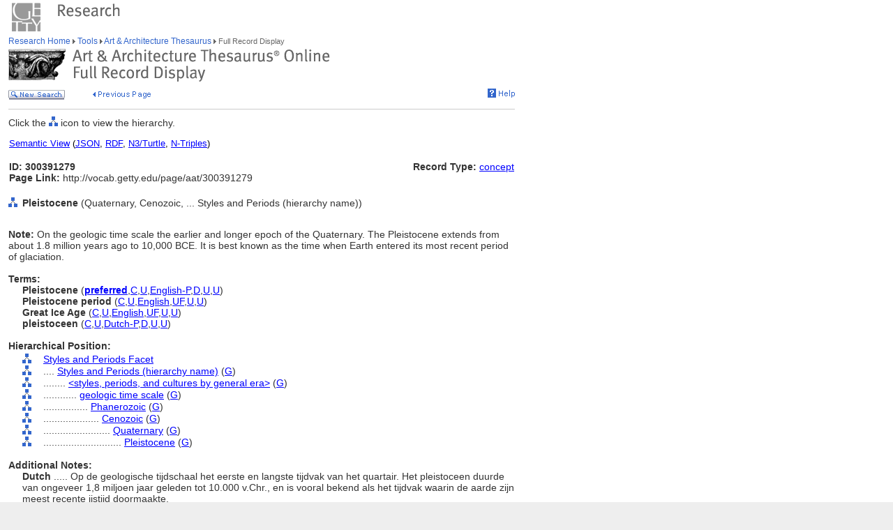

--- FILE ---
content_type: text/html;charset=utf-8
request_url: https://www.getty.edu/vow/AATFullDisplay?find=&logic=AND&note=&page=1&subjectid=300391279
body_size: 31923
content:



<HTML>
<HEAD>

<TITLE>Art &amp; Architecture Thesaurus Full Record Display (Getty Research)</TITLE>
<meta http-equiv="content-type" content="text/html; charset=utf-8">

<!-- Google Tag Manager -->
<script>(function(w,d,s,l,i){w[l]=w[l]||[];w[l].push({'gtm.start':
new Date().getTime(),event:'gtm.js'});var f=d.getElementsByTagName(s)[0],
j=d.createElement(s),dl=l!='dataLayer'?'&l='+l:'';j.async=true;j.src=
'https://www.googletagmanager.com/gtm.js?id='+i+dl;f.parentNode.insertBefore(j,f);
})(window,document,'script','dataLayer','GTM-NRDC63K');</script>
<!-- End Google Tag Manager -->

<SCRIPT language=JavaScript>
<!--
        rollImage = new Array();
        rollImage[0] = new Image(9,7);
        rollImage[0].src= "/global/images/resrch_blank.gif";
        rollImage[1] = new Image(9,7);
        rollImage[1].src = "/global/images/resrch_arrow.gif";
        rollImage[2] = new Image(9,7);
        rollImage[2].src = "/global/images/resrch_arrow_up.gif";
        rollImage[3] = new Image(9,50);
        rollImage[3].src = "/global/images/resrch_arrow_top.gif";
        rollImage[4] = new Image(9,50);
        rollImage[4].src = "/global/images/resrch_blank_top.gif";

function code_lookup(anchor,flag) {
    win = window.open('../research/tools/vocabularies/aat/AATCodeLookup.html' +
                      '?flag=' + escape(flag) + '#' + anchor,'',
                      'innerwidth=600,width=600,innerheight=280,height=280,' +
                      'scrollbars=1,toolbar=0,' +
                      'location=0,directories=0,status=0,menubar=0,resizable=1');
    win.focus();
}

function tooltip(text) {
    window.status = unescape(text);
    return true;
}

function help_popup() {
    win = window.open("//research/tools/vocabularies/aat/help.html","help_popup",
                      "innerwidth=740,width=740,innerheight=500,height=500," +
                      "scrollbars=1,toolbar=0,location=0,directories=0," +
                      "status=0,menubar=1,resizable=1");
    win.focus();
}

function facet_popup() {
    win = window.open("//research/tools/vocabularies/aat/AATFacetPopup.html","facet_popup",
                      "innerwidth=600,width=600,innerheight=500,height=500," +
                      "scrollbars=1,toolbar=0,location=0,directories=0," +
                      "status=0,menubar=1,resizable=1");
    win.focus();
}

function general_popup(URL,features) { // MCB may2008
    win = window.open(URL,"gen_popup",features);
    win.focus();
}

function image_popup(imgsrc,tombstone,features) { // MCB jan2010
	   var imgtaghtml =  "<img src='vow/" + imgsrc + "' border=0>"
	   tombstone = "<p>"+tombstone+"</p>";
	   win = window.open( "", "img_popup", features); 
	   win.document.write("<html><body>");
	   win.document.write(imgtaghtml);
	   win.document.write(tombstone);
       win.document.write("</body></html>");
/*
       var iWidth = (NS)?window.innerWidth:document.body.clientWidth;  // declase NS global var if not already available
       var iHeight = (NS)?window.innerHeight:document.body.clientHeight; 
       var iWidth = document.images[0].width - iWidth; 
       var iHeight = document.images[0].height - iHeight; 
       win.resizeBy(iWidth, iHeight); 
 */
       win.focus(); 
}; 


// -->
</SCRIPT>
<SCRIPT src="/global/jscript/global.js"></SCRIPT>
<style>a {text-decoration-line:underline; text-decoration-color:blue; color:blue} a:visited {color:purple}</style>
</HEAD>

<BODY BGCOLOR="#FFFFFF" MARGINHEIGHT="0" MARGINWIDTH="0" TOPMARGIN="0" LEFTMARGIN="0" LINK="#3366CC" ALINK="#663399" VLINK="#663399">

<!-- Google Tag Manager (noscript) -->
<noscript><iframe src=https://www.googletagmanager.com/ns.html?id=GTM-NRDC63K
height="0" width="0" style="display:none;visibility:hidden"></iframe></noscript>
<!-- End Google Tag Manager (noscript) -->

<div style="width:100%; background-color:white"><TABLE CELLSPACING="0" CELLPADDING="0" BORDER="0" WIDTH="758">
<tr><td><IMG SRC="/global/images/ghost.gif" ALT="" WIDTH="12" HEIGHT="1" BORDER="0"></td><td valign="top"><A HREF="/"><IMG SRC="/global/images/global_logo_new.gif" ALT="The Getty" WIDTH="50" HEIGHT="50" BORDER="0"></A><IMG SRC="/global/images/ghost.gif" ALT="" WIDTH="20" HEIGHT="50" BORDER="0"><IMG SRC="/global/images/global_header_research.gif" ALT="Research Institute" WIDTH="96" HEIGHT="20" BORDER="0" vspace="5" align="top"></td>
</TR>
<tr>
<TD><IMG SRC="/global/images/ghost.gif" ALT="" WIDTH="1" HEIGHT="1" BORDER="0"></td>
<td valign="top">
<!-- PRINT TABLE -->
<TABLE CELLSPACING="1" CELLPADDING="0" BORDER="0" WIDTH=100%>
<TR>
    <TD><IMG SRC="/global/images/ghost.gif" ALT="" WIDTH="20" HEIGHT="1" BORDER="0"></TD>
    <TD><IMG SRC="/global/images/ghost.gif" ALT="" WIDTH="25" HEIGHT="1" BORDER="0"></TD>
    <TD><IMG SRC="/global/images/ghost.gif" ALT="" WIDTH="25" HEIGHT="1" BORDER="0"></TD>
    <TD><IMG SRC="/global/images/ghost.gif" ALT="" WIDTH="300" HEIGHT="1" BORDER="0"></TD>
    <TD><IMG SRC="/global/images/ghost.gif" ALT="" WIDTH="200" HEIGHT="1" BORDER="0"></TD>
    <TD><IMG SRC="/global/images/ghost.gif" ALT="" WIDTH="20" HEIGHT="1" BORDER="0"></TD>
</TR>

<!-- start breadcrumbs -->
<TR>
	<TD VALIGN="top" colspan="5"><A HREF="/research/" CLASS="nav">Research Home </A>
	<img src="/global/images/global_arrow.gif" width="4" height="7" border="0" alt=""><A HREF="/research/tools/" CLASS="nav"> Tools </A><img src="/global/images/global_arrow.gif" width="4" height="7" border="0" alt=""><A HREF="/research/tools/vocabularies/aat/" CLASS="nav"> Art &amp; Architecture Thesaurus </A><img src="/global/images/global_arrow.gif" width="4" height="7" border="0" alt=""><SPAN CLASS="nav_on"> Full Record Display <br></SPAN>
	</TD>
	<TD><IMG SRC="/global/images/ghost.gif" ALT="" WIDTH="1" HEIGHT="1" BORDER="0"></TD>
</TR>
<!-- end breadcrumbs -->
<tr>
	<td colspan="5"><IMG SRC="/global/images/ghost.gif" ALT="" WIDTH="1" HEIGHT="3" BORDER="0"></td>
	<TD><IMG SRC="/global/images/ghost.gif" ALT="" WIDTH="1" HEIGHT="1" BORDER="0"></TD>
</tr>
<TR>
	<TD VALIGN="top" colspan="5"><img src="/research/tools/vocabularies/images/header_aat_record_display.gif" alt="Art &amp; Architecture Thesaurus Full Record Display" width="461" height="47" border="0"></TD>
	<TD><IMG SRC="/global/images/ghost.gif" ALT="" WIDTH="1" HEIGHT="1" BORDER="0"></TD>
</TR>
<tr>
	<td colspan="5"><IMG SRC="/global/images/ghost.gif" ALT="" WIDTH="1" HEIGHT="10" BORDER="0"></td>
	<TD><IMG SRC="/global/images/ghost.gif" ALT="" WIDTH="1" HEIGHT="1" BORDER="0"></TD>
</tr>
<tr>
	<td valign="top" colspan="4"><A href="/research/tools/vocabularies/aat/?find=&logic=AND&note=&page=1"><img src="/global/images/global_new_search.gif" alt="New Search" width="81" height="14" border="0"></A>
        <IMG SRC="/global/images/ghost.gif" WIDTH=30 HEIGHT=1>
        <A HREF="javascript:history.back()"><IMG SRC="/research/tools/vocabularies/images/previous_page.gif" WIDTH=90 HEIGHT=14 BORDER=0 ALT="Previous Page"></A></td>
	<td valign="top" align="right"><A HREF="javascript:help_popup()"><img src="/global/images/global_help.gif" alt="Help" width="39" height="13" border="0"></A></td>
</tr>

<tr>
	<td colspan="5"><IMG SRC="/global/images/ghost.gif" ALT="" WIDTH="1" HEIGHT="10" BORDER="0"></td>
	<TD><IMG SRC="/global/images/ghost.gif" ALT="" WIDTH="1" HEIGHT="1" BORDER="0"></TD>
</tr>
<tr>
	<td colspan="5" bgcolor="#cccccc"><IMG SRC="/global/images/ghost.gif" ALT="" WIDTH="1" HEIGHT="1" BORDER="0"></td>
	<TD><IMG SRC="/global/images/ghost.gif" ALT="" WIDTH="1" HEIGHT="1" BORDER="0"></TD>
</tr>
<tr>
	<td colspan="5"><IMG SRC="/global/images/ghost.gif" ALT="" WIDTH="1" HEIGHT="10" BORDER="0"></td>
	<TD><IMG SRC="/global/images/ghost.gif" ALT="" WIDTH="1" HEIGHT="1" BORDER="0"></TD>
</tr>
<TR>
        <TD COLSPAN=5><P>Click the <IMG SRC='/global/images/global_hierarchy.gif' WIDTH=13 HEIGHT=14> icon to view the hierarchy.</P></TD>
</TR>

<tr><td colspan="5"><table width="100%"><tr><td colspan="3" style="vertical-align:bottom;font-family:arial;font-size:13" align="left"><A HREF="https://vocab.getty.edu/aat/300391279"><u>Semantic View</u></A>&nbsp;(<A HREF="https://vocab.getty.edu/aat/300391279.json"><u>JSON</u></A>,&nbsp;<A HREF="https://vocab.getty.edu/aat/300391279.rdf"><u>RDF</u></A>,&nbsp;<A HREF="https://vocab.getty.edu/aat/300391279.ttl"><u>N3/Turtle</u></A>,&nbsp;<A HREF="https://vocab.getty.edu/aat/300391279.nt"><u>N-Triples</u></A>)</td></tr><tr><TD COLSPAN=3 NOWRAP><SPAN CLASS=page><BR><B>ID: 300391279</B><BR><B>Page Link:</B> http://vocab.getty.edu/page/aat/300391279</SPAN><BR>&nbsp;</TD>
<TD ALIGN=RIGHT VALIGN=TOP NOWRAP COLSPAN=2><SPAN CLASS=page><BR><B>Record Type:</B> <A HREF="javascript:code_lookup('record_type','RTC')">concept</A></SPAN></TD>
</TR></table></td></tr>
<TR>
<TD VALIGN=TOP><A HREF="AATHierarchy?find=&logic=AND&note=&page=1&subjectid=300391279"><IMG SRC="/global/images/global_hierarchy.gif" WIDTH=13 HEIGHT=14 BORDER=0></A></TD>
<TD COLSPAN=4 VALIGN=BOTTOM><SPAN CLASS=page><B>Pleistocene</B> (Quaternary, Cenozoic, ... Styles and Periods (hierarchy name))</SPAN></TD></TR>
<TR><TD><P>&nbsp;</P></TD></TR>
<TR>
<TD COLSPAN=5><SPAN CLASS=page><B>Note: </B>On the geologic time scale the earlier and longer epoch of the Quaternary. The Pleistocene extends from about 1.8 million years ago to 10,000 BCE. It is best known as the time when Earth entered its most recent period of glaciation.<BR>&nbsp;</SPAN></TD></TR>
<TR>
<TD COLSPAN=3><SPAN CLASS=page><B>Terms:</B></SPAN></TD></TR>
<TR><TD></TD><TD COLSPAN=4><TABLE CELLSPACING=1 CELLPADDING=0 BORDER=0>
<TR VALIGN=top><TD VALIGN=TOP><SPAN CLASS=page><NOBR><B>Pleistocene</B> (<A HREF='javascript:code_lookup("preferred","")' onMouseOver='return tooltip("Preferred Term")' onMouseOut="return tooltip('')"><B>preferred</B></A>,<A HREF='javascript:code_lookup("historical","HC")' onMouseOver='return tooltip("Historical flag: Current")' onMouseOut="return tooltip('')">C</A>,<A HREF='javascript:code_lookup("vernacular","VU")' onMouseOver='return tooltip("Vernacular flag: Undetermined")' onMouseOut="return tooltip('')">U</A>,<A HREF='javascript:code_lookup("language","English-Preferred")' onMouseOver='return tooltip("Language of the Term: English-Preferred")' onMouseOut="return tooltip('')">English-P</A>,<A HREF='javascript:code_lookup("term_type","TD")' onMouseOver='return tooltip("Term Type flag: Descriptor")' onMouseOut="return tooltip('')">D</A>,<A HREF='javascript:code_lookup("status","U")' onMouseOver="return tooltip('Language Status: Undetermined')" onMouseOut="return tooltip('')">U</A>,<A HREF='javascript:code_lookup("xpos","XU")' onMouseOver="return tooltip('Part of Speech: Undetermined')" onMouseOut="return tooltip('')">U</A>)</NOBR>
</SPAN></TD></TR>
<TR VALIGN=top><TD VALIGN=TOP><SPAN CLASS=page><NOBR><B>Pleistocene period</B> (<A HREF='javascript:code_lookup("historical","HC")' onMouseOver='return tooltip("Historical flag: Current")' onMouseOut="return tooltip('')">C</A>,<A HREF='javascript:code_lookup("vernacular","VU")' onMouseOver='return tooltip("Vernacular flag: Undetermined")' onMouseOut="return tooltip('')">U</A>,<A HREF='javascript:code_lookup("language","English")' onMouseOver='return tooltip("Language of the Term: English")' onMouseOut="return tooltip('')">English</A>,<A HREF='javascript:code_lookup("term_type","TUF")' onMouseOver='return tooltip("Term Type flag: \"Use for\" term")' onMouseOut="return tooltip('')">UF</A>,<A HREF='javascript:code_lookup("status","U")' onMouseOver="return tooltip('Language Status: Undetermined')" onMouseOut="return tooltip('')">U</A>,<A HREF='javascript:code_lookup("xpos","XU")' onMouseOver="return tooltip('Part of Speech: Undetermined')" onMouseOut="return tooltip('')">U</A>)</NOBR>
</SPAN></TD></TR>
<TR VALIGN=top><TD VALIGN=TOP><SPAN CLASS=page><NOBR><B>Great Ice Age</B> (<A HREF='javascript:code_lookup("historical","HC")' onMouseOver='return tooltip("Historical flag: Current")' onMouseOut="return tooltip('')">C</A>,<A HREF='javascript:code_lookup("vernacular","VU")' onMouseOver='return tooltip("Vernacular flag: Undetermined")' onMouseOut="return tooltip('')">U</A>,<A HREF='javascript:code_lookup("language","English")' onMouseOver='return tooltip("Language of the Term: English")' onMouseOut="return tooltip('')">English</A>,<A HREF='javascript:code_lookup("term_type","TUF")' onMouseOver='return tooltip("Term Type flag: \"Use for\" term")' onMouseOut="return tooltip('')">UF</A>,<A HREF='javascript:code_lookup("status","U")' onMouseOver="return tooltip('Language Status: Undetermined')" onMouseOut="return tooltip('')">U</A>,<A HREF='javascript:code_lookup("xpos","XU")' onMouseOver="return tooltip('Part of Speech: Undetermined')" onMouseOut="return tooltip('')">U</A>)</NOBR>
</SPAN></TD></TR>
<TR VALIGN=top><TD VALIGN=TOP><SPAN CLASS=page><NOBR><B>pleistoceen</B> (<A HREF='javascript:code_lookup("historical","HC")' onMouseOver='return tooltip("Historical flag: Current")' onMouseOut="return tooltip('')">C</A>,<A HREF='javascript:code_lookup("vernacular","VU")' onMouseOver='return tooltip("Vernacular flag: Undetermined")' onMouseOut="return tooltip('')">U</A>,<A HREF='javascript:code_lookup("language","Dutch-Preferred")' onMouseOver='return tooltip("Language of the Term: Dutch-Preferred")' onMouseOut="return tooltip('')">Dutch-P</A>,<A HREF='javascript:code_lookup("term_type","TD")' onMouseOver='return tooltip("Term Type flag: Descriptor")' onMouseOut="return tooltip('')">D</A>,<A HREF='javascript:code_lookup("status","U")' onMouseOver="return tooltip('Language Status: Undetermined')" onMouseOut="return tooltip('')">U</A>,<A HREF='javascript:code_lookup("xpos","XU")' onMouseOver="return tooltip('Part of Speech: Undetermined')" onMouseOut="return tooltip('')">U</A>)</NOBR>
</SPAN></TD></TR>
</TABLE></TD></TR>
<TR>
<TD COLSPAN=5><SPAN CLASS=page><BR><B>Hierarchical Position:</B></SPAN><BR><IMG SRC='/global/images/ghost.gif' WIDTH=1 HEIGHT=3></TD></TR>
<TR><TD></TD>
<TD VALIGN=top><A HREF="AATHierarchy?find=&logic=AND&note=&page=1&subjectid=300264088"><IMG SRC='/global/images/global_hierarchy.gif' BORDER=0 ALT="Hierarchy of Styles and Periods Facet" WIDTH=13 HEIGHT=14></A><BR><IMG SRC='/global/images/ghost.gif' WIDTH=1 HEIGHT=3></TD>
<TD VALIGN=top COLSPAN=3 NOWRAP><SPAN CLASS=page><A HREF="AATFullDisplay?find=&logic=AND&note=&page=1&subjectid=300264088">Styles and Periods Facet</A> </TD></TR>
<TR><TD></TD>
<TD VALIGN=top><A HREF="AATHierarchy?find=&logic=AND&note=&page=1&subjectid=300015646"><IMG SRC='/global/images/global_hierarchy.gif' BORDER=0 ALT="Hierarchy of Styles and Periods (hierarchy name)" WIDTH=13 HEIGHT=14></A><BR><IMG SRC='/global/images/ghost.gif' WIDTH=1 HEIGHT=3></TD>
<TD VALIGN=top COLSPAN=3 NOWRAP><SPAN CLASS=page>....&nbsp;<A HREF="AATFullDisplay?find=&logic=AND&note=&page=1&subjectid=300015646">Styles and Periods (hierarchy name)</A> (<A HREF='javascript:code_lookup("rel_type","RG")' onMouseOver="return tooltip('Hierarchy Relationship Type: Genus/Species-BTG')" onMouseOut="return tooltip('')">G</A>) </TD></TR>
<TR><TD></TD>
<TD VALIGN=top><A HREF="AATHierarchy?find=&logic=AND&note=&page=1&subjectid=300111078"><IMG SRC='/global/images/global_hierarchy.gif' BORDER=0 ALT="Hierarchy of &lt;styles, periods, and cultures by general era&gt;" WIDTH=13 HEIGHT=14></A><BR><IMG SRC='/global/images/ghost.gif' WIDTH=1 HEIGHT=3></TD>
<TD VALIGN=top COLSPAN=3 NOWRAP><SPAN CLASS=page>........&nbsp;<A HREF="AATFullDisplay?find=&logic=AND&note=&page=1&subjectid=300111078">&lt;styles, periods, and cultures by general era&gt;</A> (<A HREF='javascript:code_lookup("rel_type","RG")' onMouseOver="return tooltip('Hierarchy Relationship Type: Genus/Species-BTG')" onMouseOut="return tooltip('')">G</A>) </TD></TR>
<TR><TD></TD>
<TD VALIGN=top><A HREF="AATHierarchy?find=&logic=AND&note=&page=1&subjectid=300391250"><IMG SRC='/global/images/global_hierarchy.gif' BORDER=0 ALT="Hierarchy of geologic time scale" WIDTH=13 HEIGHT=14></A><BR><IMG SRC='/global/images/ghost.gif' WIDTH=1 HEIGHT=3></TD>
<TD VALIGN=top COLSPAN=3 NOWRAP><SPAN CLASS=page>............&nbsp;<A HREF="AATFullDisplay?find=&logic=AND&note=&page=1&subjectid=300391250">geologic time scale</A> (<A HREF='javascript:code_lookup("rel_type","RG")' onMouseOver="return tooltip('Hierarchy Relationship Type: Genus/Species-BTG')" onMouseOut="return tooltip('')">G</A>) </TD></TR>
<TR><TD></TD>
<TD VALIGN=top><A HREF="AATHierarchy?find=&logic=AND&note=&page=1&subjectid=300391251"><IMG SRC='/global/images/global_hierarchy.gif' BORDER=0 ALT="Hierarchy of Phanerozoic" WIDTH=13 HEIGHT=14></A><BR><IMG SRC='/global/images/ghost.gif' WIDTH=1 HEIGHT=3></TD>
<TD VALIGN=top COLSPAN=3 NOWRAP><SPAN CLASS=page>................&nbsp;<A HREF="AATFullDisplay?find=&logic=AND&note=&page=1&subjectid=300391251">Phanerozoic</A> (<A HREF='javascript:code_lookup("rel_type","RG")' onMouseOver="return tooltip('Hierarchy Relationship Type: Genus/Species-BTG')" onMouseOut="return tooltip('')">G</A>) </TD></TR>
<TR><TD></TD>
<TD VALIGN=top><A HREF="AATHierarchy?find=&logic=AND&note=&page=1&subjectid=300391256"><IMG SRC='/global/images/global_hierarchy.gif' BORDER=0 ALT="Hierarchy of Cenozoic" WIDTH=13 HEIGHT=14></A><BR><IMG SRC='/global/images/ghost.gif' WIDTH=1 HEIGHT=3></TD>
<TD VALIGN=top COLSPAN=3 NOWRAP><SPAN CLASS=page>....................&nbsp;<A HREF="AATFullDisplay?find=&logic=AND&note=&page=1&subjectid=300391256">Cenozoic</A> (<A HREF='javascript:code_lookup("rel_type","RG")' onMouseOver="return tooltip('Hierarchy Relationship Type: Genus/Species-BTG')" onMouseOut="return tooltip('')">G</A>) </TD></TR>
<TR><TD></TD>
<TD VALIGN=top><A HREF="AATHierarchy?find=&logic=AND&note=&page=1&subjectid=300391278"><IMG SRC='/global/images/global_hierarchy.gif' BORDER=0 ALT="Hierarchy of Quaternary" WIDTH=13 HEIGHT=14></A><BR><IMG SRC='/global/images/ghost.gif' WIDTH=1 HEIGHT=3></TD>
<TD VALIGN=top COLSPAN=3 NOWRAP><SPAN CLASS=page>........................&nbsp;<A HREF="AATFullDisplay?find=&logic=AND&note=&page=1&subjectid=300391278">Quaternary</A> (<A HREF='javascript:code_lookup("rel_type","RG")' onMouseOver="return tooltip('Hierarchy Relationship Type: Genus/Species-BTG')" onMouseOut="return tooltip('')">G</A>) </TD></TR>
<TR><TD></TD>
<TD VALIGN=top><A HREF="AATHierarchy?find=&logic=AND&note=&page=1&subjectid=300391279"><IMG SRC='/global/images/global_hierarchy.gif' BORDER=0 ALT="Hierarchy of Pleistocene" WIDTH=13 HEIGHT=14></A><BR><IMG SRC='/global/images/ghost.gif' WIDTH=1 HEIGHT=3></TD>
<TD VALIGN=top COLSPAN=3 NOWRAP><SPAN CLASS=page>............................&nbsp;<A HREF="AATFullDisplay?find=&logic=AND&note=&page=1&subjectid=300391279">Pleistocene</A> (<A HREF='javascript:code_lookup("rel_type","RG")' onMouseOver="return tooltip('Hierarchy Relationship Type: Genus/Species-BTG')" onMouseOut="return tooltip('')">G</A>) </TD></TR>
<TR>
<TD COLSPAN=5><SPAN CLASS=page><BR><B>Additional Notes:</B></SPAN></TD></TR>
<TR><TD></TD><TD COLSPAN=4>
<TABLE CELLSPACING=1 CELLPADDING=0 BORDER=0>
<TR>
<TD COLSPAN=5><SPAN CLASS=page><B>Dutch </B>.....&nbsp;Op de geologische tijdschaal het eerste en langste tijdvak van het quartair. Het pleistoceen duurde van ongeveer 1,8 miljoen jaar geleden tot 10.000 v.Chr., en is vooral bekend als het tijdvak waarin de aarde zijn meest recente ijstijd doormaakte.&nbsp;</SPAN></TD></TR>
</TABLE>
</TR><TR>
<TD COLSPAN=5><SPAN CLASS=page><BR><B>Related concepts:</B></SPAN></TD></TR>
<TR><TD></TD><TD COLSPAN=4>
<TABLE CELLSPACING=1 CELLPADDING=0 BORDER=0>
<TR>
<TD NOWRAP VALIGN=TOP ALIGN=LEFT><SPAN CLASS=page>followed ....&nbsp;</SPAN></TD>
<TD VALIGN=TOP><SPAN CLASS=page><A HREF="AATFullDisplay?find=&logic=AND&note=&page=1&subjectid=300391277"><B>Pliocene</B></A></TD>
</TR><TR>
<TD VALIGN=TOP ALIGN=RIGHT><SPAN CLASS=page>................&nbsp;</SPAN></TD>
<TD><SPAN CLASS=page>(Neogene, Cenozoic,  ... Styles and Periods (hierarchy name)) [300391277]</SPAN></TD></TR>
</TABLE>
<TR>
<TD COLSPAN=5><SPAN CLASS=page><BR><B>Sources and Contributors:</B></SPAN></TD></TR>
<TR>
<TD></TD>
<TD COLSPAN=4><SPAN CLASS=page><TABLE CELLSPACING=1 CELLPADDING=0 BORDER=0>
<TR>
<TD VALIGN=TOP NOWRAP><SPAN CLASS=page>Great Ice Age............&nbsp;</SPAN></TD>
<TD VALIGN=TOP><SPAN CLASS=page>[<A HREF="AATContributor?find=&logic=AND&note=&page=1&contribid=10000088" onMouseOver='return tooltip("Contributor: Getty Conservation Institute, Getty Center (Los Angeles, California)")' onMouseOut="return tooltip('')">GCI</A>, <A HREF="AATContributor?find=&logic=AND&note=&page=1&contribid=10000000" onMouseOver='return tooltip("Contributor: Getty Vocabulary Program")' onMouseOut="return tooltip('')">VP</A>]</SPAN></TD>
<TR><TD VALIGN=TOP ALIGN=RIGHT><SPAN CLASS=page>..........................&nbsp;</SPAN></TD>
<TD VALIGN=TOP><SPAN CLASS=page><A HREF='AATSource?find=&logic=AND&note=&page=1&sourceid=2000093795'>Encyclopedia Britannica Online (2002-)</A> accessed 28 Aprilm 2014</SPAN></TD>
</TR>
</TABLE>
<TABLE CELLSPACING=1 CELLPADDING=0 BORDER=0>
<TR>
<TD VALIGN=TOP NOWRAP><SPAN CLASS=page>pleistoceen............&nbsp;</SPAN></TD>
<TD VALIGN=TOP><SPAN CLASS=page>[<A HREF="AATContributor?find=&logic=AND&note=&page=1&contribid=10000205" onMouseOver='return tooltip("Contributor: Netherlands Institute for Art History (RKD, The Hague) and the Royal Institute for Cultural Heritage (Brussels); Dutch translation collaboration between the Netherlands and Flanders-Preferred")' onMouseOut="return tooltip('')">AAT-Ned Preferred</A>]</SPAN></TD>
<TR><TD VALIGN=TOP ALIGN=RIGHT><SPAN CLASS=page>.......................&nbsp;</SPAN></TD>
<TD VALIGN=TOP><SPAN CLASS=page><A HREF='AATSource?find=&logic=AND&note=&page=1&sourceid=2000113770'>AAT-Ned (1994-)</A> </SPAN></TD>
</TR>
<TR><TD VALIGN=TOP ALIGN=RIGHT><SPAN CLASS=page>.......................&nbsp;</SPAN></TD>
<TD VALIGN=TOP><SPAN CLASS=page><A HREF='AATSource?find=&logic=AND&note=&page=1&sourceid=2000109894'>UvA Talen</A> </SPAN></TD>
</TR>
</TABLE>
<TABLE CELLSPACING=1 CELLPADDING=0 BORDER=0>
<TR>
<TD VALIGN=TOP NOWRAP><SPAN CLASS=page>Pleistocene............&nbsp;</SPAN></TD>
<TD VALIGN=TOP><SPAN CLASS=page>[<A HREF="AATContributor?find=&logic=AND&note=&page=1&contribid=10000088" onMouseOver='return tooltip("Contributor: Getty Conservation Institute, Getty Center (Los Angeles, California)-Preferred")' onMouseOut="return tooltip('')">GCI Preferred</A>, <A HREF="AATContributor?find=&logic=AND&note=&page=1&contribid=10000000" onMouseOver='return tooltip("Contributor: Getty Vocabulary Program-Preferred")' onMouseOut="return tooltip('')">VP Preferred</A>]</SPAN></TD>
<TR><TD VALIGN=TOP ALIGN=RIGHT><SPAN CLASS=page>.......................&nbsp;</SPAN></TD>
<TD VALIGN=TOP><SPAN CLASS=page><A HREF='AATSource?find=&logic=AND&note=&page=1&sourceid=2000051089'>AATA database (2002-) </A> accessed 28 April 2014</SPAN></TD>
</TR>
<TR><TD VALIGN=TOP ALIGN=RIGHT><SPAN CLASS=page>.......................&nbsp;</SPAN></TD>
<TD VALIGN=TOP><SPAN CLASS=page><A HREF='AATSource?find=&logic=AND&note=&page=1&sourceid=2000076701'>American Heritage Dictionary [online] (2011)</A> accessed 28 April 2014</SPAN></TD>
</TR>
<TR><TD VALIGN=TOP ALIGN=RIGHT><SPAN CLASS=page>.......................&nbsp;</SPAN></TD>
<TD VALIGN=TOP><SPAN CLASS=page><A HREF='AATSource?find=&logic=AND&note=&page=1&sourceid=2000093795'>Encyclopedia Britannica Online (2002-)</A> accessed 28 April 2014</SPAN></TD>
</TR>
<TR><TD VALIGN=TOP ALIGN=RIGHT><SPAN CLASS=page>.......................&nbsp;</SPAN></TD>
<TD VALIGN=TOP><SPAN CLASS=page><A HREF='AATSource?find=&logic=AND&note=&page=1&sourceid=2000047672'>McGraw-Hill Encyclopedia of Science and Technology Online (2000-2004)</A> accessed 28 April 2014</SPAN></TD>
</TR>
</TABLE>
<TABLE CELLSPACING=1 CELLPADDING=0 BORDER=0>
<TR>
<TD VALIGN=TOP NOWRAP><SPAN CLASS=page>Pleistocene period............&nbsp;</SPAN></TD>
<TD VALIGN=TOP><SPAN CLASS=page>[<A HREF="AATContributor?find=&logic=AND&note=&page=1&contribid=10000088" onMouseOver='return tooltip("Contributor: Getty Conservation Institute, Getty Center (Los Angeles, California)")' onMouseOut="return tooltip('')">GCI</A>, <A HREF="AATContributor?find=&logic=AND&note=&page=1&contribid=10000000" onMouseOver='return tooltip("Contributor: Getty Vocabulary Program")' onMouseOut="return tooltip('')">VP</A>]</SPAN></TD>
<TR><TD VALIGN=TOP ALIGN=RIGHT><SPAN CLASS=page>...................................&nbsp;</SPAN></TD>
<TD VALIGN=TOP><SPAN CLASS=page><A HREF='AATSource?find=&logic=AND&note=&page=1&sourceid=2000076701'>American Heritage Dictionary [online] (2011)</A> accessed 28 April 2014</SPAN></TD>
</TR>
<TR><TD VALIGN=TOP ALIGN=RIGHT><SPAN CLASS=page>...................................&nbsp;</SPAN></TD>
<TD VALIGN=TOP><SPAN CLASS=page><A HREF='AATSource?find=&logic=AND&note=&page=1&sourceid=2000093795'>Encyclopedia Britannica Online (2002-)</A> accessed 28 April 2014</SPAN></TD>
</TR>
</TABLE>
<TABLE CELLSPACING=1 CELLPADDING=0 BORDER=0>
<TR><TD><SPAN CLASS=page>&nbsp;</SPAN></TD></TR>
<TD NOWRAP VALIGN=TOP><SPAN CLASS=page><B>Subject:</B> .....&nbsp;</SPAN></TD>
<TD><SPAN CLASS=page>[<A HREF='AATContributor?find=&logic=AND&note=&page=1&contribid=10000088' onMouseOver='return tooltip("Contributor: Getty Conservation Institute, Getty Center (Los Angeles, California)")' onMouseOut="return tooltip('')">GCI</A>, <A HREF='AATContributor?find=&logic=AND&note=&page=1&contribid=10000000' onMouseOver='return tooltip("Contributor: Getty Vocabulary Program")' onMouseOut="return tooltip('')">VP</A>]</SPAN></TD></TR>
<TR><TD ALIGN=RIGHT VALIGN=TOP><SPAN CLASS=page>............&nbsp;</SPAN></TD>
<TD><SPAN CLASS=page><A HREF='AATSource?find=&logic=AND&note=&page=1&sourceid=2000051089'>AATA database (2002-) </A> </SPAN></TD></TR>
<TABLE CELLSPACING=1 CELLPADDING=0 BORDER=0>
<TR><TD><SPAN CLASS=page>&nbsp;</SPAN></TD></TR>
<TR><TD NOWRAP VALIGN=TOP><SPAN CLASS=page><B>Note:</B></SPAN></TD></TR>
<TR><TD><SPAN CLASS=page>English</SPAN></TD><TD ALIGN=RIGHT VALIGN=TOP><SPAN CLASS=page> ..........&nbsp;</SPAN></TD><TD><SPAN CLASS=page>[<A HREF='AATContributor?find=&logic=AND&note=&page=1&contribid=10000088' onMouseOver='return tooltip("Contributor: Getty Conservation Institute, Getty Center (Los Angeles, California)")' onMouseOut="return tooltip('')">GCI</A>, <A HREF='AATContributor?find=&logic=AND&note=&page=1&contribid=10000000' onMouseOver='return tooltip("Contributor: Getty Vocabulary Program")' onMouseOut="return tooltip('')">VP</A>]</SPAN></TD></TR>
<TR>
<TD></TD><TD ALIGN=RIGHT VALIGN=TOP><SPAN CLASS=page> ..........&nbsp;</SPAN></TD><TD><SPAN CLASS=page><A HREF='AATSource?find=&logic=AND&note=&page=1&sourceid=2000051089'>AATA database (2002-) </A> accessed 28 April 2014</SPAN></TD></TR>
<TR>
<TD></TD><TD ALIGN=RIGHT VALIGN=TOP><SPAN CLASS=page> ..........&nbsp;</SPAN></TD><TD><SPAN CLASS=page><A HREF='AATSource?find=&logic=AND&note=&page=1&sourceid=2000076701'>American Heritage Dictionary [online] (2011)</A> accessed 28 April 2014</SPAN></TD></TR>
<TR>
<TD></TD><TD ALIGN=RIGHT VALIGN=TOP><SPAN CLASS=page> ..........&nbsp;</SPAN></TD><TD><SPAN CLASS=page><A HREF='AATSource?find=&logic=AND&note=&page=1&sourceid=2000093795'>Encyclopedia Britannica Online (2002-)</A> accessed 28 April 2014</SPAN></TD></TR>
<TR>
<TD></TD><TD ALIGN=RIGHT VALIGN=TOP><SPAN CLASS=page> ..........&nbsp;</SPAN></TD><TD><SPAN CLASS=page><A HREF='AATSource?find=&logic=AND&note=&page=1&sourceid=2000047672'>McGraw-Hill Encyclopedia of Science and Technology Online (2000-2004)</A> accessed 28 April 2014</SPAN></TD></TR>
<TR><TD><SPAN CLASS=page>Dutch</SPAN></TD><TD ALIGN=RIGHT VALIGN=TOP><SPAN CLASS=page> ..........&nbsp;</SPAN></TD><TD><SPAN CLASS=page>[<A HREF='AATContributor?find=&logic=AND&note=&page=1&contribid=10000205' onMouseOver='return tooltip("Contributor: Netherlands Institute for Art History (RKD, The Hague) and the Royal Institute for Cultural Heritage (Brussels); Dutch translation collaboration between the Netherlands and Flanders")' onMouseOut="return tooltip('')">AAT-Ned</A>]</SPAN></TD></TR>
<TR>
<TD></TD><TD ALIGN=RIGHT VALIGN=TOP><SPAN CLASS=page> ..........&nbsp;</SPAN></TD><TD><SPAN CLASS=page><A HREF='AATSource?find=&logic=AND&note=&page=1&sourceid=2000113770'>AAT-Ned (1994-)</A> </SPAN></TD></TR>
<TR>
<TD></TD><TD ALIGN=RIGHT VALIGN=TOP><SPAN CLASS=page> ..........&nbsp;</SPAN></TD><TD><SPAN CLASS=page><A HREF='AATSource?find=&logic=AND&note=&page=1&sourceid=2000109894'>UvA Talen</A> </SPAN></TD></TR>
</TABLE>
</SPAN></TD></TR>
<TR><TD COLSPAN=5><P>&nbsp;</P></TD></TR>


<tr>
	<td colspan="5" bgcolor="#cccccc"><IMG SRC="/global/images/ghost.gif" ALT="" WIDTH="1" HEIGHT="1" BORDER="0"></td>
	<TD><IMG SRC="/global/images/ghost.gif" ALT="" WIDTH="1" HEIGHT="1" BORDER="0"></TD>
</tr>
<tr>
	<td colspan="5"><IMG SRC="/global/images/ghost.gif" ALT="" WIDTH="1" HEIGHT="10" BORDER="0"></td>
	<TD><IMG SRC="/global/images/ghost.gif" ALT="" WIDTH="1" HEIGHT="1" BORDER="0"></TD>
</tr>
<tr>
	<td valign="top" colspan="4"><A href="/research/tools/vocabularies/aat/?find=&logic=AND&note=&page=1"><img src="/global/images/global_new_search.gif" alt="New Search" width="81" height="14" border="0"></A></td>
</tr>
</TABLE>
<!-- END PRINT -->
<TABLE>
<TR>
			   <TD VALIGN="top" colspan="3">
			   	   <IMG SRC="/global/images/ghost.gif" WIDTH="1" HEIGHT="24" BORDER="0" ALT=""><BR>
				   <SCRIPT LANGUAGE"JavaScript">document.write('<A href="' + document.location.href + '#top">');</SCRIPT>
                      <IMG SRC="/global/images/global_back_to_top.gif" ALT="Back to Top" WIDTH="76" HEIGHT="11" BORDER="0"></A>
                  </TD>
				<TD><IMG SRC="/global/images/ghost.gif" WIDTH="1" HEIGHT="35" BORDER="0" ALT=""></TD>
				<TD><IMG SRC="/global/images/ghost.gif" ALT="" WIDTH="1" HEIGHT="1" BORDER="0"></TD>
				<TD><IMG SRC="/global/images/ghost.gif" ALT="" WIDTH="1" HEIGHT="1" BORDER="0"></TD>
			</TR>
			<TR>
			   <TD colspan="5"><IMG SRC="/global/images/ghost.gif" WIDTH="1" HEIGHT="50" BORDER="0" ALT=""><br>
<!-- start print page area -->
							<A HREF="/pf/PF"><IMG SRC="/global/images/global_print.gif" ALT="Printer Friendly Version" WIDTH="145" HEIGHT="11" BORDER="0"></A><br>
							<IMG SRC="/global/images/ghost.gif" WIDTH="1" HEIGHT="20" BORDER="0" ALT=""><BR>

				</TD>
				<TD><IMG SRC="/global/images/ghost.gif" ALT="" WIDTH="1" HEIGHT="1" BORDER="0"></TD>
			</TR>
			<TR>
				<TD VALIGN="top" colspan="5">
<!-- start getty identifier -->
							<TABLE CELLPADDING="0" ALIGN="left" CELLSPACING="0" BORDER="0" WIDTH="294">
							<TR>
								<TD ROWSPAN="2" VALIGN="top" WIDTH="38"><IMG SRC="/global/images/home_footer_logo.gif" WIDTH="32" HEIGHT="33" BORDER="0" ALT="The J. Paul Getty Trust" HSPACE="0"></TD>
								<TD VALIGN="bottom" WIDTH="256"><IMG SRC="/global/images/ghost.gif" WIDTH="256" HEIGHT="14" BORDER="0" ALT=""><BR><SPAN CLASS="nav_on">The J. Paul Getty Trust</SPAN><BR>
								<IMG SRC="/global/images/ghost.gif" WIDTH="20" HEIGHT="2" BORDER="0" ALT=""></TD>
							</TR>
							<TR>
								<TD VALIGN="top"><IMG SRC="/global/images/ghost.gif" WIDTH="20" HEIGHT="12" BORDER="0" ALT=""><BR>
								<DIV CLASS="nav"><A HREF="/legal/copyright.html">&#169; 2004 J. Paul Getty Trust<BR>
										Terms of Use</A>&nbsp;/&nbsp;<A HREF="/legal/privacy.html">Privacy Policy</A>&nbsp;/&nbsp;<A HREF="/about/contact_us.html">Contact Us</A></DIV><P>&nbsp;</P>
										</TD>
							</TR>
							</TABLE>
<!-- end getty identifier -->
				</TD>
				<TD><IMG SRC="/global/images/ghost.gif" ALT="" WIDTH="1" HEIGHT="1" BORDER="0"></TD>
			</TR>

</TABLE>

</td></tr></table></div>
<!-- MPS Google Analytics, start -->
<script type="text/javascript">
	var gaJsHost = (("https:" == document.location.protocol) ? "https://ssl." : "http://www.");
	document.write(unescape("%3Cscript src='" + gaJsHost + "google-analytics.com/ga.js' type='text/javascript'%3E%3C/script%3E"));
</script>

<script type="text/javascript">
	try {
		var pageTracker = _gat._getTracker("UA-8087223-1");
		pageTracker._trackPageview();
	} catch(err) {}
</script>
<!-- MPS Google Analytics, end -->
</BODY>
</HTML>
